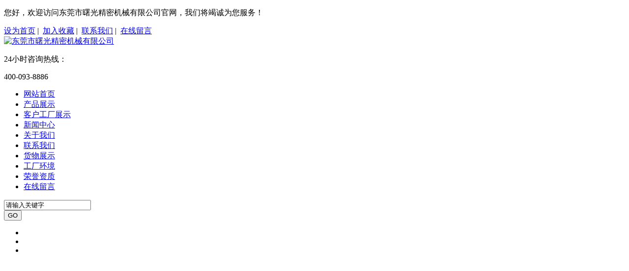

--- FILE ---
content_type: text/html; charset=utf-8
request_url: http://shuguang.cc/html/list-27-3.html
body_size: 4767
content:
<!DOCTYPE html>

<html>

<head>

    <meta http-equiv="Content-Type" content="text/html;charset=utf-8" />

    <meta http-equiv="X-UA-Compatible" content="IE=edge,chrome=1" />

    <title>行业新闻 - 东莞市曙光精密机械有限公司</title>

    <meta name="keywords" content="东莞市曙光精密机械有限公司" />

    <meta name="description" content="东莞市曙光精密机械有限公司" />

    <link href="/statics/css/style.css" rel="stylesheet" type="text/css" />

    <link href="/statics/css/animate.css" rel="stylesheet" type="text/css" />

    <link type="text/css" rel="stylesheet" href="/statics/css/qqonline.css" />

    <script type="text/javascript" src="/statics/js/mdetect.js"></script>
    <script type="text/javascript">var href = location.href.toLowerCase();if(href.indexOf('mobile=1') < 0 && MobileEsp.IsMobilePhone) {location.href='/mindex.html';document.write('');}</script>

    <!--[if lt IE 9]>

    <script type="text/javascript" src="/statics/js/PIE_IE678.js"></script>

    <![endif]-->

    <script type="text/javascript" src="/statics/js/jquery-1.7.2.min.js"></script>

    <script type="text/javascript" src="/statics/js/pic_auto.js"></script>

    <script type="text/javascript" src="/statics/js/js.js"></script>

    <script type="text/javascript" src="/statics/js/wow.min.js"></script>

	<script type="text/javascript">

        var wow = new WOW({

            boxClass: 'wow',

            animateClass: 'animated',

            offset: 0,

            mobile: true,

            live: true

        });

        wow.init();

   </script>
</head>

<body>

	<div class="main header_top1">

		<div class="widthcenter">

			<div class="pc_welcome">

				<p>您好，欢迎访问东莞市曙光精密机械有限公司官网，我们将竭诚为您服务！</p>

			</div>

			<div class="pc_toplinks">

				<a href="javascript:;" onClick="SetHome(this)">设为首页</a>&nbsp;|&nbsp;

				<a href="javascript:;" onClick="AddFav()">加入收藏</a>&nbsp;|&nbsp;

				<a href="/html/list-8-1.html" >联系我们</a>&nbsp;|&nbsp;

				<a href="/html/list-7-1.html">在线留言</a>

			</div>

			<div class="clear"></div>

			<div class="pc_logo">

				<a href="/"><img src="/uploadfile/2019/0226/20190226025837564.png" alt="东莞市曙光精密机械有限公司" /></a>

			</div>

			<div class="pc_phone">

				<p>24小时咨询热线：</p>

				<span>400-093-8886</span>

			</div>

		</div>

	</div>

	<div class="main h_nav">

		<div class="widthcenter">

			<div class="newnav">

				<ul>

					<li ><a href="/">网站首页</a></li>					

					                                            <li><a href="/html/list-3-1.html" title="产品展示">产品展示</a></li>
                        
                                            <li><a href="/html/list-23-1.html" title="客户工厂展示">客户工厂展示</a></li>
                        
                                            <li class="navselect"><a href="/html/list-2-1.html" title="新闻中心">新闻中心</a></li>
                        
                                            <li><a href="/html/list-1-1.html" title="关于我们">关于我们</a></li>
                        
                                            <li><a href="/html/list-8-1.html" title="联系我们">联系我们</a></li>
                        
                                            <li><a href="/html/list-19-1.html" title="货物展示">货物展示</a></li>
                        
                                            <li><a href="/html/list-21-1.html" title="工厂环境">工厂环境</a></li>
                        
                                            <li><a href="/html/list-4-1.html" title="荣誉资质">荣誉资质</a></li>
                        
                                            <li><a href="/html/list-7-1.html" title="在线留言">在线留言</a></li>
                        
                                        				</ul>

			</div>			

		</div>		

	</div>

	<div class="main h_select">

		<div class="widthcenter">

			<div class="selectgorup">

				<form action="/index.php" method="get" target="_blank" onSubmit="return checkSearch();">

                    <div class="selecttext">

                        <input type="text" id="q" name="q" class="searchinput" maxlength="30" value="请输入关键字" onFocus="if(this.value=='请输入关键字'){this.value='';}" onBlur="if(this.value==''){this.value='请输入关键字';}" />

                        <input type="hidden" name="m" value="search" />

                        <input type="hidden" name="c" value="index" />

                        <input type="hidden" name="a" value="search" />

                        <input type="hidden" name="typeid" value="1" id="typeid" />

                        <input type="hidden" name="siteid" value="1" id="siteid" />

                    </div>

                    <div class="selectbtn">

                        <input type="submit" name="btnSearch" value="GO" />

                    </div>

                </form>

			</div>

		</div>

	</div>

	<div class="banner">

		<div class="topCon100">

                <script type="text/javascript" src="/statics/js/jcarousellite_1.0.1.js"></script>

                <script type="text/javascript" src="/statics/js/g.base.js"></script>

                <div class="banner6" style="height:500px;"><div class="show"><ul style="height:500px;">




<li><a href="/" target="_blank"><img src="/uploadfile/2019/0403/20190403045544784.jpg" alt="" style="height:500px;" /></a></li>



<li><a href="/" target="_blank"><img src="/uploadfile/2019/0916/20190916101042678.jpg" alt="" style="height:500px;" /></a></li>



<li><a href="/" target="_blank"><img src="/uploadfile/2019/0916/20190916101321832.jpg" alt="" style="height:500px;" /></a></li>



                </ul></div><div class='hot png'><div class='wrapper rel'><div class='focus png'>




<a  class='on' href="javascript:;"></a>



<a  href="javascript:;"></a>



<a  href="javascript:;"></a>




                </div><div class='clear'></div></div></div></div>

                <script type='text/javascript' src='/statics/js/banner6.js'></script>

            </div>

	</div>

	<div class="clear"></div>

	﻿
<link href='/statics/css/qqonline.css' rel="stylesheet" type="text/css" />
<script type='text/javascript' src='/statics/js/qq8.js'></script>
<script type='text/javascript'>var showStyle='1';</script>
<div class="rigt_onlineserver">
    <div id="floatTools" style='background-color:#e6212a' class="rides-cs box_os">
        <div class="floatL"><a style="display:block;top:20px;" id="aFloatTools_Show" class="btnOpen" title="查看在线客服" href="javascript:void(0);">展开</a> <a style="display:none;top:20px;" id="aFloatTools_Hide" class="btnCtn" title="关闭在线客服" href="javascript:void(0);">收缩</a> </div>
        <div id="divFloatToolsView" class="floatR" style="display:none;width:140px;">
            <div class="cn">
                <ul>
                    <span class="titZx">在线客服</span>

                
                </ul>
                <div class="kfapp">
                    <img src="/uploadfile/2020/0803/20200803105509948.png" alt="东莞市曙光精密机械有限公司" style="margin:10px;" />
                    <p>东莞市曙光精密机械有限公司</p>
                    <div class="div_clear"></div>
                </div>
                <div class="kf_tel"><strong>400-093-8886</strong></div>
            </div>
            <div class="acbox"><a id="ico_pp_a" title="点击留言">点此留言</a></div>
            <div class="onlineService" style="display:none;">
                <p class="ico_os"></p>
            </div>
            <div class="getForm" id="pop_ly_id_div" style="display:none;">
                <div class="xc_layer"></div>
                <form method="post" name="myform" id="myform">
                    <dl>
                        <dt style='background-color: #e6212a'><span title="关闭">x</span>提交留言</dt>
                        <dd>
                            <input id="msg_uname" name="name" onblur="if (this.value ==&quot;&quot;){this.value=&quot;请输入您的称呼&quot;}" onfocus="if (this.value ==&quot;请输入您的称呼&quot;){this.value =&quot;&quot;}" value="请输入您的称呼" type="text" maxlength="20">
                            <b style="color: #f00">* 必填项</b></dd>
                        <dd>
                            <input id="msg_utel" name="mobile" onblur="if (this.value ==&quot;&quot;){value=&quot;请输入您的手机号码&quot;}" onfocus="if (this.value ==&quot;请输入您的手机号码&quot;){this.value =&quot;&quot;}" value="请输入您的手机号码" type="text" maxlength="11">
                            <b style="color: #f00">* 必填项</b></dd>
                        <dd>
                            <input id="msg_uemail" name="email" onblur="if (this.value ==&quot;&quot;){this.value=&quot;请输入您的邮箱&quot;}" onfocus="if (this.value ==&quot;请输入您的邮箱&quot;){this.value =&quot;&quot;}" value="请输入您的邮箱" type="text" maxlength="50"></dd>
                        <dd>
                            <textarea id="msgtext" name="introduce" cols="15" rows="3" onblur="if (this.value ==&quot;&quot;){this.value=&quot;请输入留言内容&quot;}" onfocus="if (this.value ==&quot;请输入留言内容&quot;){value =&quot;&quot;}">请输入留言内容</textarea>
                            <b style="color: #f00">* 必填项</b></dd>
                        <dd>
                            <input id="msg_code" name="code" onblur="if (this.value ==&quot;&quot;){this.value=&quot;请输入验证码&quot;}" onfocus="if (this.value ==&quot;请输入验证码&quot;){this.value =&quot;&quot;}" value="请输入验证码" type="text" maxlength="5"> <b style="color: #f00">* 必填项</b><img id='code_img' onclick='this.src=this.src+"&"+Math.random()' src='http://shuguang.cc/api.php?op=checkcode&code_len=4&font_size=14&width=100&height=26&font_color=&background='></dd>
                        <dd>
                            <input type="hidden" name="dosubmit2" id="dosubmit2" value="dosubmit" /><input type="hidden" name="typeid2" id="typeid2" value="53" /><input type="hidden" name="title2" id="title2" value="在线留言" /><input type="hidden" name="siteid" id="siteid" value="1" /><button name="msg_sub" style='background-color:#333333' class="msg_button" id="msg_sub_button">确 定</button></dd>
                    </dl>
                </form>
            </div>
        </div>
    </div>
</div>
    <input type="hidden" id="temp" value="0" />
    <div class="main">
        <div class="indexCenter">
            <div class="indexLeft">
                <input type="hidden" id="left_id" value="0" />
                    		

    		<div class="cpleft">

    			<div class="cpleft1">

    				<div class="cpleft1title">

    					<h2>新闻中心</h2>

    					<h3>news center</h3>

    				</div>

    				<div class="cpleft1group">

    					<div  class="cpleft1list">

    						<a href="/html/list-26-1.html">网站公告</a>

    					</div>

    					<div class="cpleft1list cpleft1listselect">

    						<a href="/html/list-27-1.html">行业新闻</a>

    					</div>

    					<div class="cpleft1list">

    						<a href="/html/list-28-1.html">企业新闻</a>

    					</div>

    					<div class="cpleft1list">

    						<a href="/html/list-5-1.html">常见问题</a>

    					</div>

    				</div>

    			</div>

    		</div>

    		<div class="left">

                <div class="left_1 mt20">

                    <strong>contact us</strong><span>联系我们</span>

                </div>

                <div class="left_4">

                    <div class="divContactUs">



    <span style="line-height:3;"> 
<p style="font-size:13px;">
	<span style="font-size:13px;line-height:2.5;"><span style="font-size:14px;line-height:2;">东莞市曙光精密机械有限公司</span><br />
<span style="font-size:14px;line-height:2;">咨询电话：400-093-8886</span></span> 
</p>
<p>
	<span style="line-height:2.5;"><span style="font-size:14px;line-height:2;">售后服务：18002866839</span><br />
<span style="font-size:14px;line-height:2;">固定热线：0769-85413856</span><br />
<span style="font-size:14px;">昆山服务热线：</span><span style="font-size:14px;">15920294159</span><br />
<span style="font-size:14px;line-height:2;">地址：广东省东莞市长安镇厦岗龙源街10号5号楼、7号楼101室曙光磨床</span></span> 
</p>
<p style="font-size:13px;">
	<span style="font-size:13px;line-height:2.5;"></span> 
</p>
</span>


					

                    </div>

                </div>

            </div>

    		

            </div>
            <div class="indexRight">
                <div class="right_1"><a name="27"></a></div>
                <div class="neiye_line2Video">
                    <div class="right_2">
                        <div class="right_3">
                            当前位置：<a href="/">首页</a><span> > </span> <a href="/html/list-2-1.html">新闻中心</a> > <a href="/html/list-27-1.html">行业新闻</a>                         </div>
                    </div>
                    <div class="news_con">
 
                        <dl>
                            <dt><a href='/html/show-27-223-1.html' target="_blank" title='详细介绍永常铰链内孔磨床，让你用起来更省心的内圆磨。' class="dt_1">详细介绍永常铰链内孔磨床，让你用起来更省心的内圆磨。</a><span class="dt_2">[ 2019-12-04 15:38:56 ]</span></dt>
                            <dd>永常铰链内孔磨床尽管视频镜头支持，这将指导您如何向上摆动铰接臂孔磨床以及如何向下摆动孔磨床以专用于孔磨床 根据当前图...</dd>
                        </dl>           
                        <dl>
                            <dt><a href='/html/show-27-115-1.html' target="_blank" title='平面磨床砂轮怎么调整静平衡' class="dt_1">平面磨床砂轮怎么调整静平衡</a><span class="dt_2">[ 2019-03-09 09:39:03 ]</span></dt>
                            <dd></dd>
                        </dl>           
                        <dl>
                            <dt><a href='/html/show-27-112-1.html' target="_blank" title='平面磨床用什么材料和规格的砂轮？' class="dt_1">平面磨床用什么材料和规格的砂轮？</a><span class="dt_2">[ 2019-03-09 09:37:00 ]</span></dt>
                            <dd>砂轮是磨削加工不可缺少的一种工具，砂轮选择合适与否，是影响磨削质量和磨削成本的重要条件。本公司生产一系列的平面磨床，...</dd>
                        </dl>           
                        <dl>
                            <dt><a href='/html/show-27-111-1.html' target="_blank" title='选平面磨床要注意些什么？' class="dt_1">选平面磨床要注意些什么？</a><span class="dt_2">[ 2019-03-09 09:36:35 ]</span></dt>
                            <dd>平面磨床使用广泛，市面上有很多品牌，按加工精度分也有普通平面磨床、精密平面磨床、高精密平面磨床、超精密平面磨等，那么...</dd>
                        </dl>           
                        <dl>
                            <dt><a href='/html/show-27-107-1.html' target="_blank" title='平面磨床的操作有哪七个注意点' class="dt_1">平面磨床的操作有哪七个注意点</a><span class="dt_2">[ 2019-03-09 09:33:18 ]</span></dt>
                            <dd>平面磨床的操作有哪七个注意点平面磨床的操作七个注意点 1、按规章穿戴好劳动保护用品。 2、对机床的液压系统，防护保险及...</dd>
                        </dl>           
                        <dl>
                            <dt><a href='/html/show-27-106-1.html' target="_blank" title='平面磨床发展的四大趋势' class="dt_1">平面磨床发展的四大趋势</a><span class="dt_2">[ 2019-03-09 09:32:53 ]</span></dt>
                            <dd>平磨是磨床类机床中演变潜力大的一种机型，在发展过程中呈现四大变化：  1．环保要求越来越高。在展出的展品中，绝大部分的...</dd>
                        </dl>           
     
                    </div>
                    <div class="pagesDiv" id="pages">
                        <div class="pagination">
                            <a class="a1">26条记录</a> <a href="/html/list-27-2.html" class="a1">上一页</a> <a href="/html/list-27-1.html">1</a> <a href="/html/list-27-2.html">2</a> <span>3</span> <a href="/html/list-27-3.html" class="a1">下一页</a>
                        </div>
                    </div>
                </div>
            </div>
        </div>
    </div>
            

    

    <div class="clear"></div>

    

    <div class="main footer1">

    	<div class="widthcenter">

    		<div class="f_copyright">



    公司名称：东莞市曙光精密机械有限公司<br />
咨询热线：400-093-8886<br />
地址：广东省东莞市长安镇厦岗龙源街10号5号楼、7号楼101室曙光磨床<br />
<p>
	<span style="line-height:1.5;">技术支持：<a href="http://www.jzking.com/" style="color:#ffffff;" target="_blank">东莞网站建设</a> 备案号：<a href="http://beian.miit.gov.cn" target="_blank">粤ICP备19033299号-1</a></span> 
</p>


    		</div>

    		<div class="f_ewmgroup">

    			<div class="f_ewmlist">

    				<img src="/uploadfile/2020/0803/20200803105509948.png" />

    			</div>

    			<div class="f_ewmlist">

    				<img src="/uploadfile/2020/0803/20200803105810413.png" />

    			</div>

    		</div>

    		<div class="clear"></div>

    		<div class="f_nav">

    			<a href="/">网站首页</a>&nbsp;&nbsp;|&nbsp;&nbsp;			

				
				<a href="/html/list-3-1.html" >产品展示</a>&nbsp;&nbsp;|&nbsp;&nbsp;

				

				<a href="/html/list-23-1.html" >客户工厂展示</a>&nbsp;&nbsp;|&nbsp;&nbsp;

				<a href="/html/list-2-1.html" >新闻中心</a>&nbsp;&nbsp;|&nbsp;&nbsp;

				<a href="/html/list-1-1.html" >关于我们</a>&nbsp;&nbsp;|&nbsp;&nbsp;

				<a href="/html/list-8-1.html" >联系我们</a>

    		</div>

    	</div>

    </div>

    

    <div class="bridgeCode"></div>

</body>

</html>

